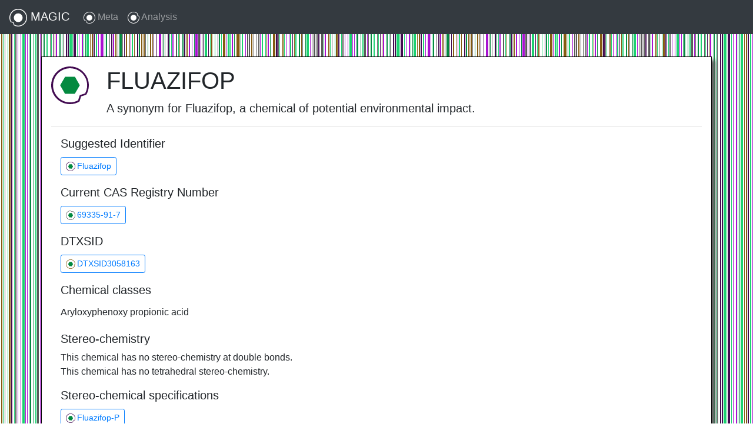

--- FILE ---
content_type: text/html; charset=UTF-8
request_url: https://magic.eco/ChemicalIdentifier/FLUAZIFOP
body_size: 1627
content:
<!doctype html>
<html lang="en">
<head>
    <meta charset="utf-8">
    <meta name="viewport" content="width=device-width, initial-scale=1, shrink-to-fit=no">
    <title>MAGIC Knowledge Base - FLUAZIFOP</title>
	<meta name="description" content="A synonym for Fluazifop, a chemical of potential environmental impact.3.138.35.177">
	<meta name="author" content="MAGIC">
    <link href="https://resources.magic.eco/css/bootstrap.min.css" rel="stylesheet">
	<link href="https://resources.magic.eco/css/kb.css" rel="stylesheet">
</head>
<body>
	<header>
		<nav class="navbar navbar-expand-md navbar-dark fixed-top bg-dark">
			<a class="navbar-brand" href="https://magic.eco">
				<img src="https://resources.magic.eco/images/?00110101" width="30" height="30" alt="MAGIC icon">
				MAGIC
			</a>
			<button class="navbar-toggler" 
				    type="button" 
					data-toggle="collapse" 
					data-target="#navbarCollapse" 
					aria-controls="navbarCollapse" 
					aria-expanded="false" 
					aria-label="Toggle navigation">
				<span class="navbar-toggler-icon"></span>
			</button>
			<div class="collapse navbar-collapse" id="navbarCollapse">
				<ul class="navbar-nav mr-auto">
					<li class="nav-item">
						<a class="nav-link" href="https://magic.eco/Meta">
							<img src="https://resources.magic.eco/images/?00110101" 
								 width="20" 
								 height="20" 
								 alt="Meta icon">
							Meta
						</a>
					</li>
					<li class="nav-item">
						<a class="nav-link" href="https://magic.eco/Analysis">
							<img src="https://resources.magic.eco/images/?00000101" 
								 width="20" 
								 height="20" 
								 alt="Analysis icon">
							Analysis
						</a>
					</li>
					<!--<li class="nav-item">
						<a class="nav-link" href="?id=42">
							<img src="https://resources.magic.eco/images/?00060101" width="20" height="20" alt="MAGIC icon">
							Spatial&nbsp;scopes
						</a>
					</li>
					<li class="nav-item">
						<a class="nav-link" href="?id=43">
							<img src="https://resources.magic.eco/images/?00080101" width="20" height="20" alt="MAGIC icon">
							Temporal&nbsp;scopes
						</a>
					</li>
					<li class="nav-item">
						<a class="nav-link" href="?id=44">
							<img src="https://resources.magic.eco/images/?00020101" width="20" height="20" alt="MAGIC icon">
							Chemicals
						</a>
					</li>-->
				</ul>
				<!--<form class="form-inline mt-2 mt-md-0">
					<input class="form-control mr-sm-2" type="text" name="q" placeholder="Search" aria-label="Search">
					<button class="btn btn-outline-success my-2 my-sm-0" type="submit">Search</button>
				</form>-->
			</div>
		</nav>
	</header>
    <main>		
		<div class="container magic-main">			
				<div class="row magic-main-row">
		<div class="col-auto">
			<img src="https://resources.magic.eco/images/?06050305" alt="FLUAZIFOP icon" width="64">
		</div>
		<div class="col">
			<h1>FLUAZIFOP</h1>
			<p class="lead mb-0">A synonym for Fluazifop, a chemical of potential environmental impact.</p>
		</div>
	</div>
	<hr>		<div class="row magic-cards-row">
			<div class="col">
				<h5>Suggested Identifier</h5>
				<p class="magic-links">
					<a href="https://magic.eco/ChemicalIdentifier/Fluazifop" class="btn btn-sm btn-outline-primary  magic-link"><img src="https://resources.magic.eco/images/?06050305" alt="Fluazifop icon" class="magic-link-icon">Fluazifop</a>
				</p>
			</div>
		</div>		<div class="row magic-cards-row">
			<div class="col">
				<h5>Current CAS Registry Number</h5>
				<p class="magic-links">
					<a href="https://magic.eco/ChemicalIdentifier/69335-91-7" class="btn btn-sm btn-outline-primary  magic-link"><img src="https://resources.magic.eco/images/?06210302" alt="69335-91-7 icon" class="magic-link-icon">69335-91-7</a>
				</p>
			</div>
		</div>		<div class="row magic-cards-row">
			<div class="col">
				<h5>DTXSID</h5>
				<p class="magic-links">
					<a href="https://magic.eco/ChemicalIdentifier/DTXSID3058163" class="btn btn-sm btn-outline-primary  magic-link"><img src="https://resources.magic.eco/images/?06030307" alt="DTXSID3058163 icon" class="magic-link-icon">DTXSID3058163</a>
				</p>
			</div>
		</div>		<div class="row magic-cards-row">
			<div class="col">
				<h5>Chemical classes</h5>
				<p class="magic-links">Aryloxyphenoxy propionic acid				</p>
			</div>
		</div>	<div class="row magic-cards-row">
		<div class="col">
			<h5>Stereo-chemistry</h5>
			<p>This chemical has no stereo-chemistry at double bonds.<br>This chemical has no tetrahedral stereo-chemistry.<br>			<p>
		</div>
	</div>		<div class="row magic-cards-row">
			<div class="col">
				<h5>Stereo-chemical specifications</h5>
				<p class="magic-links"><a href="https://magic.eco/ChemicalIdentifier/Fluazifop-P" class="btn btn-sm btn-outline-primary  magic-link"><img src="https://resources.magic.eco/images/?06050305" alt="Fluazifop-P icon" class="magic-link-icon">Fluazifop-P</a> 				</p>
			</div>
		</div>		<div class="row magic-cards-row">
			<div class="col">
				<h5>Uses</h5>
				<p class="magic-links">Herbicide				</p>
			</div>
		</div>		<div class="row magic-cards-row">
			<div class="col">
				<h5>Datasets</h5>
				<p class="magic-links"><a href="https://magic.eco/Dataset/USE" class="btn btn-sm btn-outline-primary  magic-link"><img src="https://resources.magic.eco/images/?03180307" alt="USE icon" class="magic-link-icon">USE</a> <a href="https://magic.eco/Dataset/FOODTOX" class="btn btn-sm btn-outline-primary  magic-link"><img src="https://resources.magic.eco/images/?03050306" alt="FOODTOX icon" class="magic-link-icon">FOODTOX</a> <a href="https://magic.eco/Dataset/ECOTOX" class="btn btn-sm btn-outline-primary  magic-link"><img src="https://resources.magic.eco/images/?03040303" alt="ECOTOX icon" class="magic-link-icon">ECOTOX</a> <a href="https://magic.eco/Dataset/PAN" class="btn btn-sm btn-outline-primary  magic-link"><img src="https://resources.magic.eco/images/?03140303" alt="PAN icon" class="magic-link-icon">PAN</a> <a href="https://magic.eco/Dataset/Superordinated+Chemicals" class="btn btn-sm btn-outline-primary  magic-link"><img src="https://resources.magic.eco/images/?03160307" alt="Superordinated Chemicals icon" class="magic-link-icon">Superordinated Chemicals</a> <a href="https://magic.eco/Dataset/EPA+Chemistry+Dashboard" class="btn btn-sm btn-outline-primary  magic-link"><img src="https://resources.magic.eco/images/?03040306" alt="EPA Chemistry Dashboard icon" class="magic-link-icon">EPA Chemistry Dashboard</a> 				</p>
			</div>
		</div>		</div>
    </main>
	<footer class="container magic-footer">
		<small>
					</small>
		<p class="float-right">
			<small>This entry was authored by <img src="https://resources.magic.eco/images/?02110303" alt="MAGIC icon" class="magic-text-icon"></img><b>MAGIC</b>.</small>
		</p>
	</footer>
    <script src="https://resources.magic.eco/js/jquery-3.3.1.slim.min.js"></script>
    <script src="https://resources.magic.eco/js/popper.min.js"></script>
    <script src="https://resources.magic.eco/js/bootstrap.min.js"></script>
</body>
</html>


--- FILE ---
content_type: text/css
request_url: https://resources.magic.eco/css/kb.css
body_size: 2702
content:
body {
	padding-top: 3rem;
	padding-bottom: 3rem;
	background-image: url("https://resources.magic.eco/images/bcwh.png");
}

.magic-footer {
	background-color: #FFF;
	overflow: auto;
	border: 1px solid #000;
	padding: 1rem 1rem 0 1rem;
	box-shadow: 0.4rem 0.4rem 0.4rem #5a5a5a;
}

.magic-main {
	background-color: #FFF;
	padding: 1rem 1rem 2rem 1rem;
	margin-top: 3rem;
	margin-bottom: 1rem;
	border: 1px solid #000;
	box-shadow: 0.4rem 0.4rem 0.4rem #5a5a5a;
}

.magic-main-row {
	padding-right: 1rem;
}

.magic-card-col {
	padding: 0.5rem;
}

.magic-cards-row {
	padding-left: 1rem;
	padding-right: 1rem;
}

.magic-card {
	width: 16rem;
}

.magic-link-icon {
	height: 1rem;
	margin-right: 0.2rem;
	margin-top: 0.2rem;
	vertical-align: top;
}

.magic-text-icon {
	height: 1rem;
	margin-right: 0.2rem;
	margin-top: 0.3rem;
	vertical-align: top;
}

.magic-form {
	margin-top: 2rem;
	margin-bottom: 2rem;
}

.magic-row {
	margin: 1rem;
}

.magic-link {
	vertical-align: baseline;
	white-space: normal;
}

.magic-number {
	width: 4rem;
}

.magic-links {
	line-height: 2.2rem;
}

.material-switch > input[type="checkbox"] {
    display: none;   
}

.material-switch > label {
    cursor: pointer;
    height: 0px;
    position: relative; 
    width: 40px;  
}

.material-switch > label::before {
    background: #5a5a5a;
    box-shadow: inset 0px 0px 10px rgba(0, 0, 0, 0.5);
    border-radius: 8px;
    content: '';
    height: 16px;
    margin-top: -8px;
    position:absolute;
    opacity: 0.3;
    transition: all 0.4s ease-in-out;
    width: 40px;
}
.material-switch > label::after {
    background: #5a5a5a;
    border-radius: 16px;
    box-shadow: 0px 0px 5px rgba(0, 0, 0, 0.3);
    content: '';
    height: 24px;
    left: -4px;
    margin-top: -8px;
    position: absolute;
    top: -4px;
    transition: all 0.3s ease-in-out;
    width: 24px;
}
.material-switch > input[type="checkbox"]:checked + label::before {
    background: #048a40;
    opacity: 0.5;
}
.material-switch > input[type="checkbox"]:checked + label::after {
    background: #048a40;
    left: 20px;
}


/* Distrochart.css for violin plots */

/*Primary Chart*/

/*Nested divs for responsiveness*/
.chart-wrapper {
    max-width: 800px;  /*Overwritten by the JS*/
    min-width: 304px;
    margin-bottom: 8px;
    background-color: #fff;
}
.chart-wrapper .inner-wrapper {
    position: relative;
    padding-bottom: 50%; /*Overwritten by the JS*/
    width: 100%;
}
.chart-wrapper .outer-box {
    position: absolute;
    top: 0;
    bottom: 0;
    left: 0;
    right: 0;
}
.chart-wrapper .inner-box {
    width: 100%;
    height: 100%;
}

.chart-wrapper text {
  font-family: sans-serif;
  font-size: 12px;
  font-weight: bold;
}

.chart-wrapper .axis path,
.chart-wrapper .axis line {
    fill: none;
    stroke: #888;
    stroke-width: 2px;
    shape-rendering: crispEdges;
}

.chart-wrapper .y.axis .tick line {
    stroke: lightgrey;
    opacity: 0.6;
    stroke-dasharray: 2,1;
    stroke-width: 1;
    shape-rendering: crispEdges;

}

.chart-wrapper .x.axis .domain {
  display: none;
}

.chart-wrapper div.tooltip {
    position: absolute;
    text-align: left;
    padding: 3px;
    font: 12px sans-serif;
    background: #fff;
    border: 0px;
    border-radius: 1px;
    pointer-events: none;
    opacity: 0.7;
}

/*Box Plot*/
.chart-wrapper .box-plot .box {
    fill-opacity: 0.4;
    stroke-width: 2;
}
.chart-wrapper .box-plot line {
    stroke-width: 2px;
}
.chart-wrapper .box-plot circle {
    fill: white;
    stroke: black;
}

.chart-wrapper .box-plot .median {
    stroke: black;
}

.chart-wrapper .box-plot circle.median {
    /*the script makes the circles the same color as the box, you can override this in the js*/
    fill: white !important;
}

.chart-wrapper .box-plot .mean {
    stroke: white;
    stroke-dasharray: 2,1;
    stroke-width: 1px;
}

@media (max-width:500px){
    .chart-wrapper .box-plot circle {display: none;}
}

/*Violin Plot*/

.chart-wrapper .violin-plot .area {
    shape-rendering: geometricPrecision;
    opacity: 0.4;
}

.chart-wrapper .violin-plot .line {
    fill: none;
    stroke-width: 2px;
    shape-rendering: geometricPrecision;
}

/*Notch Plot*/
.chart-wrapper .notch-plot .notch {
    fill-opacity: 0.4;
    stroke-width: 2;
}

/* Point Plots*/
.chart-wrapper .points-plot .point {
    stroke: black;
    stroke-width: 1px;
}

.chart-wrapper .metrics-lines {
    stroke-width: 4px;
}

/* Non-Chart Styles for demo*/
.chart-options  {
    min-width: 200px;
    font-size: 13px;
    font-family: sans-serif;
}
.chart-options button {
    margin: 3px;
    padding: 3px;
    font-size: 12px;
}
.chart-options p {
    display: inline;
}
@media (max-width:500px){
    .chart-options p {display: block;}
}


/* Ion.RangeSlider
// css version 2.0.3
// � 2013-2014 Denis Ineshin | IonDen.com
// ===================================================================================================================*/

/* =====================================================================================================================
// RangeSlider */

.irs {
    position: relative; display: block;
    -webkit-touch-callout: none;
    -webkit-user-select: none;
     -khtml-user-select: none;
       -moz-user-select: none;
        -ms-user-select: none;
            user-select: none;
}
    .irs-line {
        position: relative; display: block;
        overflow: hidden;
        outline: none !important;
    }
        .irs-line-left, .irs-line-mid, .irs-line-right {
            position: absolute; display: block;
            top: 0;
        }
        .irs-line-left {
            left: 0; width: 11%;
        }
        .irs-line-mid {
            left: 9%; width: 82%;
        }
        .irs-line-right {
            right: 0; width: 11%;
        }

    .irs-bar {
        position: absolute; display: block;
        left: 0; width: 0;
    }
        .irs-bar-edge {
            position: absolute; display: block;
            top: 0; left: 0;
        }

    .irs-shadow {
        position: absolute; display: none;
        left: 0; width: 0;
    }

    .irs-slider {
        position: absolute; display: block;
        cursor: default;
        z-index: 1;
    }
        .irs-slider.single {

        }
        .irs-slider.from {

        }
        .irs-slider.to {

        }
        .irs-slider.type_last {
            z-index: 2;
        }

    .irs-min {
        position: absolute; display: block;
        left: 0;
        cursor: default;
    }
    .irs-max {
        position: absolute; display: block;
        right: 0;
        cursor: default;
    }

    .irs-from, .irs-to, .irs-single {
        position: absolute; display: block;
        top: 0; left: 0;
        cursor: default;
        white-space: nowrap;
    }

.irs-grid {
    position: absolute; display: none;
    bottom: 0; left: 0;
    width: 100%; height: 20px;
}
.irs-with-grid .irs-grid {
    display: block;
}
    .irs-grid-pol {
        position: absolute;
        top: 0; left: 0;
        width: 1px; height: 8px;
        background: #000;
    }
    .irs-grid-pol.small {
        height: 4px;
    }
    .irs-grid-text {
        position: absolute;
        bottom: 0; left: 0;
        white-space: nowrap;
        text-align: center;
        font-size: 9px; line-height: 9px;
        padding: 0 3px;
        color: #000;
    }

.irs-disable-mask {
    position: absolute; display: block;
    top: 0; left: -1%;
    width: 102%; height: 100%;
    cursor: default;
    background: rgba(0,0,0,0.0);
    z-index: 2;
}
.lt-ie9 .irs-disable-mask {
    background: #000;
    filter: alpha(opacity=0);
    cursor: not-allowed;
}

.irs-disabled {
    opacity: 0.4;
}


.irs-hidden-input {
    position: absolute !important;
    display: block !important;
    top: 0 !important;
    left: 0 !important;
    width: 0 !important;
    height: 0 !important;
    font-size: 0 !important;
    line-height: 0 !important;
    padding: 0 !important;
    margin: 0 !important;
    overflow: hidden;
    outline: none !important;
    z-index: -9999 !important;
    background: none !important;
    border-style: solid !important;
    border-color: transparent !important;
}

/* Ion.RangeSlider, Simple Skin
// css version 2.0.3
// � Denis Ineshin, 2014    https://github.com/IonDen
// � guybowden, 2014        https://github.com/guybowden
// ===================================================================================================================*/

/* =====================================================================================================================
// Skin details */

.irs {
    height: 55px;
}
.irs-with-grid {
    height: 75px;
}
.irs-line {
    height: 10px; top: 33px;
    background: #EEE;
    background: linear-gradient(to bottom, #DDD -50%, #FFF 150%); /* W3C */
    border: 1px solid #CCC;
    border-radius: 16px;
    -moz-border-radius: 16px;
}
    .irs-line-left {
        height: 8px;
    }
    .irs-line-mid {
        height: 8px;
    }
    .irs-line-right {
        height: 8px;
    }

.irs-bar {
    height: 10px; top: 33px;
    border-top: 1px solid #428bca;
    border-bottom: 1px solid #428bca;
    background: #428bca;
    background: linear-gradient(to top, rgba(66,139,202,1) 0%,rgba(127,195,232,1) 100%); /* W3C */
}
    .irs-bar-edge {
        height: 10px; top: 33px;
        width: 14px;
        border: 1px solid #428bca;
        border-right: 0;
        background: #428bca;
        background: linear-gradient(to top, rgba(66,139,202,1) 0%,rgba(127,195,232,1) 100%); /* W3C */
        border-radius: 16px 0 0 16px;
        -moz-border-radius: 16px 0 0 16px;
    }

.irs-shadow {
    height: 2px; top: 38px;
    background: #000;
    opacity: 0.3;
    border-radius: 5px;
    -moz-border-radius: 5px;
}
.lt-ie9 .irs-shadow {
    filter: alpha(opacity=30);
}

.irs-slider {
    top: 25px;
    width: 27px; height: 27px;
    border: 1px solid #AAA;
    background: #DDD;
    background: linear-gradient(to bottom, rgba(255,255,255,1) 0%,rgba(220,220,220,1) 20%,rgba(255,255,255,1) 100%); /* W3C */
    border-radius: 27px;
    -moz-border-radius: 27px;
    box-shadow: 1px 1px 3px rgba(0,0,0,0.3);
    cursor: pointer;
}

.irs-slider.state_hover, .irs-slider:hover {
    background: #FFF;
}

.irs-min, .irs-max {
    color: #333;
    font-size: 12px; line-height: 1.333;
    text-shadow: none;
    top: 0;
    padding: 1px 5px;
    background: rgba(0,0,0,0.1);
    border-radius: 3px;
    -moz-border-radius: 3px;
}

.lt-ie9 .irs-min, .lt-ie9 .irs-max {
    background: #ccc;
}

.irs-from, .irs-to, .irs-single {
    color: #fff;
    font-size: 14px; line-height: 1.333;
    text-shadow: none;
    padding: 1px 5px;
    background: #428bca;
    border-radius: 3px;
    -moz-border-radius: 3px;
}
.lt-ie9 .irs-from, .lt-ie9 .irs-to, .lt-ie9 .irs-single {
    background: #999;
}

.irs-grid {
    height: 27px;
}
.irs-grid-pol {
    opacity: 0.5;
    background: #428bca;
}
.irs-grid-pol.small {
    background: #999;
}

.irs-grid-text {
    bottom: 5px;
    color: #99a4ac;
}

.irs-disabled {
}


--- FILE ---
content_type: image/svg+xml
request_url: https://resources.magic.eco/images/?00000101
body_size: 978
content:
<?xml version="1.0" encoding="utf-8"?>
<!DOCTYPE svg PUBLIC "-//W3C//DTD SVG 1.1//EN" "http://www.w3.org/Graphics/SVG/1.1/DTD/svg11.dtd">
<svg version="1.1" xmlns="http://www.w3.org/2000/svg" viewBox="0 0 100 100">
<g transform="rotate(0 50 50)">
<path fill="#FFF" d="M94.152,39.569c2.596,10.87,1.259,22.422-4.772,32.865c-12.512,21.662-40.221,29.084-61.892,16.577
	C5.817,76.505-1.607,48.806,10.904,27.145C23.416,5.483,51.125-1.939,72.796,10.568c3.172,1.831,8.494,6.296,8.494,6.296
	l4.195-2.187c-3.062-3.083-6.515-5.695-10.46-7.971C51.105-7.099,20.519,1.093,6.708,25.004
	c-13.81,23.911-5.614,54.485,18.306,68.29c23.92,13.805,54.507,5.612,68.317-18.299c6.93-11.996,8.229-25.722,4.962-38.062"/>
<path fill="#FFF" d="M81.29,16.864l0.61,14.822l12.252,7.883c0.039,0.166,2.856-1.703,4.141-2.636l-12.109-7.836l-0.698-14.419
	c-1.395,0.55-2.843,1.463-4.22,2.166C81.28,16.856,81.29,16.864,81.29,16.864z"/>
</g>
<circle fill="#FFF" cx="49.913" cy="50.414" r="25"/>;
</svg>


--- FILE ---
content_type: image/svg+xml
request_url: https://resources.magic.eco/images/?06030307
body_size: 1051
content:
<?xml version="1.0" encoding="utf-8"?>
<!DOCTYPE svg PUBLIC "-//W3C//DTD SVG 1.1//EN" "http://www.w3.org/Graphics/SVG/1.1/DTD/svg11.dtd">
<svg version="1.1" xmlns="http://www.w3.org/2000/svg" viewBox="0 0 100 100">
<g transform="rotate(45 50 50)">
<path fill="#845b11" d="M94.152,39.569c2.596,10.87,1.259,22.422-4.772,32.865c-12.512,21.662-40.221,29.084-61.892,16.577
	C5.817,76.505-1.607,48.806,10.904,27.145C23.416,5.483,51.125-1.939,72.796,10.568c3.172,1.831,8.494,6.296,8.494,6.296
	l4.195-2.187c-3.062-3.083-6.515-5.695-10.46-7.971C51.105-7.099,20.519,1.093,6.708,25.004
	c-13.81,23.911-5.614,54.485,18.306,68.29c23.92,13.805,54.507,5.612,68.317-18.299c6.93-11.996,8.229-25.722,4.962-38.062"/>
<path fill="#845b11" d="M81.29,16.864l0.61,14.822l12.252,7.883c0.039,0.166,2.856-1.703,4.141-2.636l-12.109-7.836l-0.698-14.419
	c-1.395,0.55-2.843,1.463-4.22,2.166C81.28,16.856,81.29,16.864,81.29,16.864z"/>
</g>
<polygon fill="#048a40" points="37.055,27.321 63.134,27.364 75.989,50.045 62.765,72.685 36.685,72.641 23.83,49.958 "/>;
</svg>


--- FILE ---
content_type: image/svg+xml
request_url: https://resources.magic.eco/images/?00110101
body_size: 980
content:
<?xml version="1.0" encoding="utf-8"?>
<!DOCTYPE svg PUBLIC "-//W3C//DTD SVG 1.1//EN" "http://www.w3.org/Graphics/SVG/1.1/DTD/svg11.dtd">
<svg version="1.1" xmlns="http://www.w3.org/2000/svg" viewBox="0 0 100 100">
<g transform="rotate(165 50 50)">
<path fill="#FFF" d="M94.152,39.569c2.596,10.87,1.259,22.422-4.772,32.865c-12.512,21.662-40.221,29.084-61.892,16.577
	C5.817,76.505-1.607,48.806,10.904,27.145C23.416,5.483,51.125-1.939,72.796,10.568c3.172,1.831,8.494,6.296,8.494,6.296
	l4.195-2.187c-3.062-3.083-6.515-5.695-10.46-7.971C51.105-7.099,20.519,1.093,6.708,25.004
	c-13.81,23.911-5.614,54.485,18.306,68.29c23.92,13.805,54.507,5.612,68.317-18.299c6.93-11.996,8.229-25.722,4.962-38.062"/>
<path fill="#FFF" d="M81.29,16.864l0.61,14.822l12.252,7.883c0.039,0.166,2.856-1.703,4.141-2.636l-12.109-7.836l-0.698-14.419
	c-1.395,0.55-2.843,1.463-4.22,2.166C81.28,16.856,81.29,16.864,81.29,16.864z"/>
</g>
<circle fill="#FFF" cx="49.913" cy="50.414" r="25"/>;
</svg>


--- FILE ---
content_type: image/svg+xml
request_url: https://resources.magic.eco/images/?03140303
body_size: 1002
content:
<?xml version="1.0" encoding="utf-8"?>
<!DOCTYPE svg PUBLIC "-//W3C//DTD SVG 1.1//EN" "http://www.w3.org/Graphics/SVG/1.1/DTD/svg11.dtd">
<svg version="1.1" xmlns="http://www.w3.org/2000/svg" viewBox="0 0 100 100">
<g transform="rotate(210 50 50)">
<path fill="#048a40" d="M94.152,39.569c2.596,10.87,1.259,22.422-4.772,32.865c-12.512,21.662-40.221,29.084-61.892,16.577
	C5.817,76.505-1.607,48.806,10.904,27.145C23.416,5.483,51.125-1.939,72.796,10.568c3.172,1.831,8.494,6.296,8.494,6.296
	l4.195-2.187c-3.062-3.083-6.515-5.695-10.46-7.971C51.105-7.099,20.519,1.093,6.708,25.004
	c-13.81,23.911-5.614,54.485,18.306,68.29c23.92,13.805,54.507,5.612,68.317-18.299c6.93-11.996,8.229-25.722,4.962-38.062"/>
<path fill="#048a40" d="M81.29,16.864l0.61,14.822l12.252,7.883c0.039,0.166,2.856-1.703,4.141-2.636l-12.109-7.836l-0.698-14.419
	c-1.395,0.55-2.843,1.463-4.22,2.166C81.28,16.856,81.29,16.864,81.29,16.864z"/>
</g>
<polygon fill="#048a40" points="22.39,70 49.667,22.755 76.943,70 "/>;
</svg>


--- FILE ---
content_type: image/svg+xml
request_url: https://resources.magic.eco/images/?03160307
body_size: 1002
content:
<?xml version="1.0" encoding="utf-8"?>
<!DOCTYPE svg PUBLIC "-//W3C//DTD SVG 1.1//EN" "http://www.w3.org/Graphics/SVG/1.1/DTD/svg11.dtd">
<svg version="1.1" xmlns="http://www.w3.org/2000/svg" viewBox="0 0 100 100">
<g transform="rotate(240 50 50)">
<path fill="#845b11" d="M94.152,39.569c2.596,10.87,1.259,22.422-4.772,32.865c-12.512,21.662-40.221,29.084-61.892,16.577
	C5.817,76.505-1.607,48.806,10.904,27.145C23.416,5.483,51.125-1.939,72.796,10.568c3.172,1.831,8.494,6.296,8.494,6.296
	l4.195-2.187c-3.062-3.083-6.515-5.695-10.46-7.971C51.105-7.099,20.519,1.093,6.708,25.004
	c-13.81,23.911-5.614,54.485,18.306,68.29c23.92,13.805,54.507,5.612,68.317-18.299c6.93-11.996,8.229-25.722,4.962-38.062"/>
<path fill="#845b11" d="M81.29,16.864l0.61,14.822l12.252,7.883c0.039,0.166,2.856-1.703,4.141-2.636l-12.109-7.836l-0.698-14.419
	c-1.395,0.55-2.843,1.463-4.22,2.166C81.28,16.856,81.29,16.864,81.29,16.864z"/>
</g>
<polygon fill="#048a40" points="22.39,70 49.667,22.755 76.943,70 "/>;
</svg>


--- FILE ---
content_type: image/svg+xml
request_url: https://resources.magic.eco/images/?03040303
body_size: 1001
content:
<?xml version="1.0" encoding="utf-8"?>
<!DOCTYPE svg PUBLIC "-//W3C//DTD SVG 1.1//EN" "http://www.w3.org/Graphics/SVG/1.1/DTD/svg11.dtd">
<svg version="1.1" xmlns="http://www.w3.org/2000/svg" viewBox="0 0 100 100">
<g transform="rotate(60 50 50)">
<path fill="#048a40" d="M94.152,39.569c2.596,10.87,1.259,22.422-4.772,32.865c-12.512,21.662-40.221,29.084-61.892,16.577
	C5.817,76.505-1.607,48.806,10.904,27.145C23.416,5.483,51.125-1.939,72.796,10.568c3.172,1.831,8.494,6.296,8.494,6.296
	l4.195-2.187c-3.062-3.083-6.515-5.695-10.46-7.971C51.105-7.099,20.519,1.093,6.708,25.004
	c-13.81,23.911-5.614,54.485,18.306,68.29c23.92,13.805,54.507,5.612,68.317-18.299c6.93-11.996,8.229-25.722,4.962-38.062"/>
<path fill="#048a40" d="M81.29,16.864l0.61,14.822l12.252,7.883c0.039,0.166,2.856-1.703,4.141-2.636l-12.109-7.836l-0.698-14.419
	c-1.395,0.55-2.843,1.463-4.22,2.166C81.28,16.856,81.29,16.864,81.29,16.864z"/>
</g>
<polygon fill="#048a40" points="22.39,70 49.667,22.755 76.943,70 "/>;
</svg>


--- FILE ---
content_type: image/svg+xml
request_url: https://resources.magic.eco/images/?06050305
body_size: 1051
content:
<?xml version="1.0" encoding="utf-8"?>
<!DOCTYPE svg PUBLIC "-//W3C//DTD SVG 1.1//EN" "http://www.w3.org/Graphics/SVG/1.1/DTD/svg11.dtd">
<svg version="1.1" xmlns="http://www.w3.org/2000/svg" viewBox="0 0 100 100">
<g transform="rotate(75 50 50)">
<path fill="#420b51" d="M94.152,39.569c2.596,10.87,1.259,22.422-4.772,32.865c-12.512,21.662-40.221,29.084-61.892,16.577
	C5.817,76.505-1.607,48.806,10.904,27.145C23.416,5.483,51.125-1.939,72.796,10.568c3.172,1.831,8.494,6.296,8.494,6.296
	l4.195-2.187c-3.062-3.083-6.515-5.695-10.46-7.971C51.105-7.099,20.519,1.093,6.708,25.004
	c-13.81,23.911-5.614,54.485,18.306,68.29c23.92,13.805,54.507,5.612,68.317-18.299c6.93-11.996,8.229-25.722,4.962-38.062"/>
<path fill="#420b51" d="M81.29,16.864l0.61,14.822l12.252,7.883c0.039,0.166,2.856-1.703,4.141-2.636l-12.109-7.836l-0.698-14.419
	c-1.395,0.55-2.843,1.463-4.22,2.166C81.28,16.856,81.29,16.864,81.29,16.864z"/>
</g>
<polygon fill="#048a40" points="37.055,27.321 63.134,27.364 75.989,50.045 62.765,72.685 36.685,72.641 23.83,49.958 "/>;
</svg>


--- FILE ---
content_type: image/svg+xml
request_url: https://resources.magic.eco/images/?03040306
body_size: 1001
content:
<?xml version="1.0" encoding="utf-8"?>
<!DOCTYPE svg PUBLIC "-//W3C//DTD SVG 1.1//EN" "http://www.w3.org/Graphics/SVG/1.1/DTD/svg11.dtd">
<svg version="1.1" xmlns="http://www.w3.org/2000/svg" viewBox="0 0 100 100">
<g transform="rotate(60 50 50)">
<path fill="#a811d1" d="M94.152,39.569c2.596,10.87,1.259,22.422-4.772,32.865c-12.512,21.662-40.221,29.084-61.892,16.577
	C5.817,76.505-1.607,48.806,10.904,27.145C23.416,5.483,51.125-1.939,72.796,10.568c3.172,1.831,8.494,6.296,8.494,6.296
	l4.195-2.187c-3.062-3.083-6.515-5.695-10.46-7.971C51.105-7.099,20.519,1.093,6.708,25.004
	c-13.81,23.911-5.614,54.485,18.306,68.29c23.92,13.805,54.507,5.612,68.317-18.299c6.93-11.996,8.229-25.722,4.962-38.062"/>
<path fill="#a811d1" d="M81.29,16.864l0.61,14.822l12.252,7.883c0.039,0.166,2.856-1.703,4.141-2.636l-12.109-7.836l-0.698-14.419
	c-1.395,0.55-2.843,1.463-4.22,2.166C81.28,16.856,81.29,16.864,81.29,16.864z"/>
</g>
<polygon fill="#048a40" points="22.39,70 49.667,22.755 76.943,70 "/>;
</svg>
